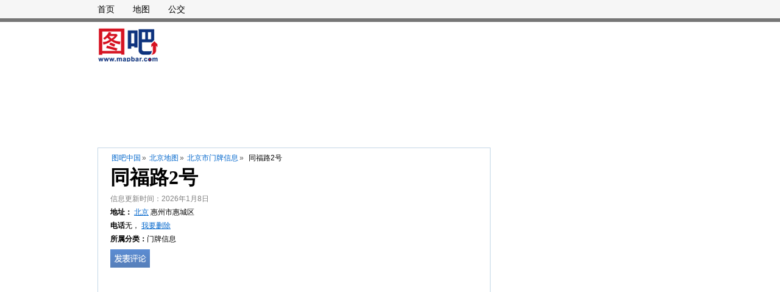

--- FILE ---
content_type: text/css
request_url: https://r.mapbar.com/poi/style/poi_head_new.css
body_size: 4955
content:
/*20140923 头部及广告位置改版*/

.topbar{position:absolute;left:0;top:0;width:100%;height:242px;}
.topbar .newhead{position:absolute;border-top:0;width:100%;height: 30px;border-bottom:6px solid rgb(118,118,118);background-color: rgb(246,246,246);top:0;left: 0;}
.topbar .newhead .mainHead{position: relative;width: 960px; margin: 0 auto;}
.topbar .newhead .mainHead .newnav{float: left;text-align: left;white-space: nowrap;}
.topbar .newhead .mainHead .newnav a{padding:0;padding-right:28px;font-size: 14px;color: rgb(0,0,0);line-height: 24px;border: 0;white-space: nowrap;}
.topbar .newhead .mainHead .newnav a:hover{color:rgb(12,12,255);}
.topbar .newhead .mainHead .adNav {float: right;width: 468px;height: 15px;padding: 7px 0;background-color:rgb(246,246,246)}
.topbar .ad{position: relative;width: 960px; margin:0 auto;top:36px;}

.topbar .ad .left{float: left; padding-left:110px;margin-top:10px;background:url(http://img.mapbar.com/web/logo/logo100x55.png) no-repeat;height: 65px;width:535px;}
.topbar .ad .right{float: right;height: 56px;width: 300px;margin-top: 10px;}
.topbar .ad .adHead {height: 90px;width: 960px;clear: both;margin: 0px -1px;}


.POI_wrap{width: 960px;margin: 242px auto 0 auto; position: relative;}
.POI_wrap .wrap{margin: 0;}
.POILeftA {margin-top: 0;position: relative;padding-top: 0;}
.POILeftA .warn {height:32px;overflow: hidden;}
.POILeftA .warn span{border: 1px solid #FF0000 ;background-color:#FCE795; display:block;padding-left:20px;color:#FF0000;font-weight:bold;line-height:30px;}
.POILeftA .POILeftNav {position: relative;height: 20px;padding: 0 20px;padding-top:8px;}
.POILeftA .POILeftNav span{color:rgb(0,0,0);padding: 0 5px;}
.POILeftA .POILeftNav a {padding: 0 2px;}
.POILeftA .POI_h1 {color: rgb(0,0,0);border: 0;padding: 0 20px;font:bold 32px/40px "微软雅黑"}
.POILeftA .photoBox{padding: 8px 20px;}
.POILeftA .photoBox .Photo{width: 123px;height: 101px;float: left;margin-right: 12px;}
.POILeftA .photoBox .Photo a:hover{color: blue;}
.POILeftA .photoBox .Photo a:hover span{color: blue;}
.POILeftA .photoBox .Photo img {width: 121px;height: 75px;border: 1px solid #ccc;}
.POILeftA .photoBox .Photo .imgCount {width: 121px;height: 20px;line-height:20px;background-color: rgb(255,255,255);text-align: center;color:rgb(46,46,46);padding:0;}
.POILeftA .photoBox .infoPhoto {margin: 0;width: 468px;float: left;margin-top: -4px;}
.POILeftA .photoBox .infoPhoto .POI_ulA {font-size: 12px;padding: 0;margin: 0;border: 0;min-height:0;}
.POILeftA .photoBox .infoPhoto .POI_ulA li strong{font-weight: bolder;}
.POILeftA .photoBox .infoPhoto .POI_ulA li strong a {color:rgb(0,0,0);text-decoration: none !important;}
.POILeftA .photoBox .infoPhoto .info_P{padding: 12px 0;+padding-top: 0;*+margin-top: 4px;_margin-top:-10px;}

/* 2014-11-20 fix */
.wantGo { padding:15px 18px;overflow:hidden;_overflow:hidden;zoom:1;*zoom:1; }
.wantGo strong{ font-size:20px; line-height:30px; font-weight:bold; font-family:'黑体';color:#000;display:block;}
/*.wantGo h2{ font-size: 14px; line-height:34px;_line-height:34px;font-weight:700;height:30px;display:block;}*/
.wantGo h2.POIh2{font-size: 14px; line-height:34px;_line-height:32px;font-weight:700;height:30px;_height:28px;color:#1f1f1f;}

.wantGo p {line-height:24px;_line-height:24px;font-size:14px; margin-bottom:0px;}
.wantGo p.newp{color:#1f1f1f;word-spacing:0px;letter-spacing:0px;}

/*.wantGo p i {color: #555;float: left;font-weight: bold;white-space: nowrap;}*/
.wantGo p.goSearch {position: relative;padding-left: 10px;}
.wantGo .btn {background: #fff;width: 58px;height: 23px;margin-left: 10px;cursor: pointer;font-weight: bolder;border: 1px solid #cacaca;box-shadow: 0px 1px 1px 0px rgba(24%,18%,18%,0.3);}
.wantGo .text {width: 187px;height: 21px;border: 1px solid #e5e5e5;padding-left: 10px;line-height: 23px\9;/* float: left; */background: #f5f7fa;color: #464646;}
.wantGo p.goEnd{padding-left:45px;line-height: 30px;}

/* 2014-11-20 fix */

/**针对ie6重新定义"附近的热门地点"，在ie6下这个模块里的所有内容全部变形*/
@media screen\9 {
.POI_wrap .poi_ZWhot {position: relative;border: 3px solid #d2e2f8;margin-bottom: 5px;}
.POI_wrap .poi_ZWhot h2{font-size: 16px;color: #555;display: block;padding: 10px 10px 8px;}
.POI_wrap .poi_ZWhot ul{position: relative;font-size: 12px;padding: 10px 0;zoom: 1;}
.POI_wrap .poi_ZWhot ul li{position: relative;font-size: 12px;height: 24px;line-height: 24px;overflow: hidden;float: left;width: 150px;list-style-position: outside;overflow: hidden;}
.POI_wrap .poi_ZWhot li i{display: block;float: left;width: 0;height: 0;overflow: hidden;border-bottom: 3px solid #fff;border-left: 3px solid #a4ced8;border-top: 3px solid #fff;margin: 10px 9px 0 7px;}
.POI_wrap .poi_ZWhot li a {font-size: 12px;line-height: 24px;color: #4f4f4f;text-decoration: none;}
}

.CommBnt img{width:65px;height:30px;}
#order_hotel img{width:100px;}
.mapSize{width:643px;text-align:center; position: relative;}
